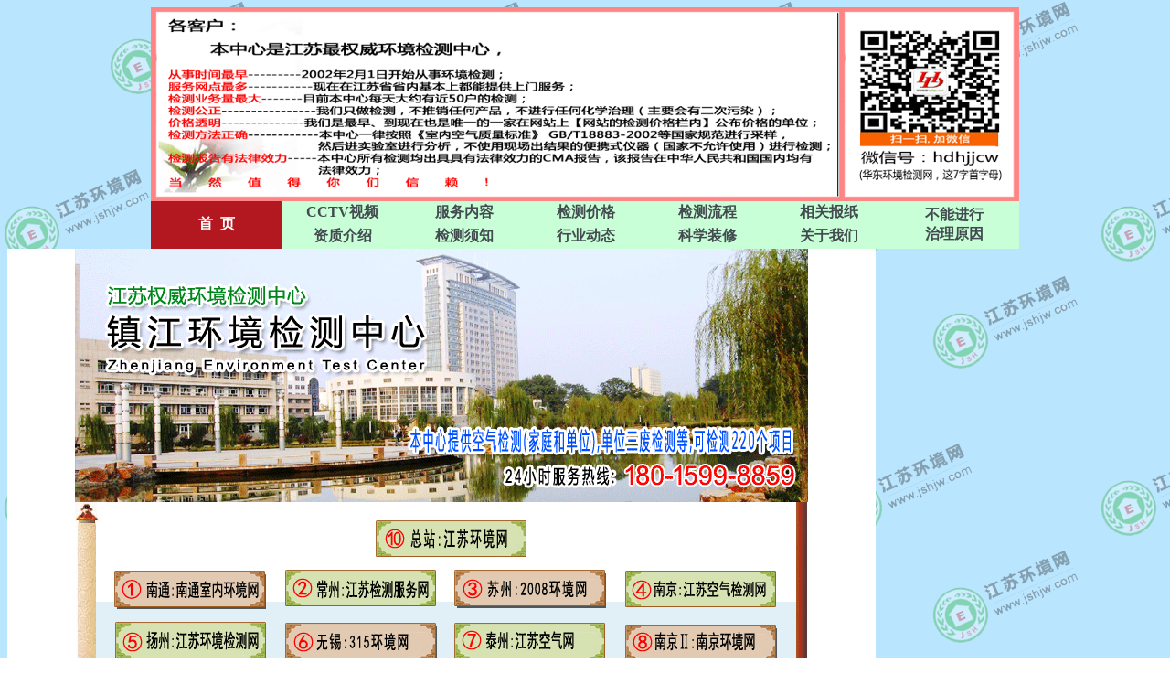

--- FILE ---
content_type: text/html
request_url: http://www.jshjw.cn/jszj.html
body_size: 26291
content:
<!--#Include File="inc/Check_Sql.asp"-->
<!--#include file="conn.asa"-->
<!--#include file="kill.asp"--><!DOCTYPE HTML PUBLIC "-//W3C//DTD HTML 4.01 Transitional//EN" "http://www.w3c.org/TR/1999/REC-html401-19991224/loose.dtd">
<HTML xmlns="http://www.w3.org/1999/xhtml"><HEAD><TITLE>◆镇江环境检测中心</TITLE>
<meta http-equiv="Content-Type" content="text/html; charset=gb2312">

<META NAME="Keywords" CONTENT="WWW.JSHJW.COM│江苏环境网│WWW.JSHJW.CN│江苏室内空气检测中心│江苏空气检测│江苏室内环境检测│江苏环境检测│江苏室内装修污染检测│江苏甲醛检测│江苏室内甲醛检测│江苏家具污染检测">

<META 
content="本站由江苏苏环工程质量检测有限公司设立，为江苏客户提供废气、废水、废渣及噪音检测，并提供室内空气中装修污染检测及相关咨询服务，服务内容有：江苏室内空气检测服务，江苏室内环境检测服务，江苏室内装修污染检测服务，江苏室内甲醛检测服务等。详情请关注本站‘服务内容’栏目" name=DESCRIPTION>
<meta name="author" content="江苏苏环工程质量检测有限公司 ">

<META content="本网站版权属于江苏苏环工程质量检测有限公司,拥有网站结构,页面设计,刊载内容,文字,图像及程序等之版权,保留所有法律权利 " name=copyright>

<LINK 
href="jshjw_files/188index090810.css" type=text/css rel=stylesheet>
<SCRIPT src="jshjw_files/flashobject.js" type=text/javascript></SCRIPT>

<META content="MSHTML 6.00.6001.18294" name=GENERATOR>
<style type="text/css">
<!--
.STYLE3 {font-size: 14px}
.STYLE8 {color: #FF0000; font-size: 16px; font-weight: bold; }
.STYLE10 {
	font-size: 16px;
	font-weight: bold;
	color: #000000;
}
body {
	background-image: url(images/jshjw_bg.gif);
}
.STYLE11 {color: #FF0000}
.style101 {color: #000000}
.style14 {color: #FF0000;
	font-weight: bold;
}
.style2 {color: #FF0000;
	font-weight: bold;
}
.style51 {color: #FF0000; font-weight: bold; }
.STYLE102 {color: #FFFFFF}
.STYLE103 {
	color: #FF0000;
	font-size: 14px;
	font-weight: bold;
}
.STYLE109 {font-size: 16px; font-weight: bold; color: #000000; font-family: "宋体"; }
.STYLE110 {font-size: 16px; font-weight: bold; color: #0000FF; }
.STYLE113 {
	color: #0000FF;
	font-weight: bold;
}
-->
</style>
</HEAD><script src="http://siteapp.baidu.com/static/webappservice/uaredirect.js" type="text/javascript"></script><script type="text/javascript">uaredirect("m/index.html");</script>
<BODY>
<table width="778" border="0" align="center" cellpadding="0" cellspacing="0">
  <tr>
    <td width="778"><div align="center"><img src="Images/toppic.gif" width="950" height="212"></div></td>
  </tr>
</table>
<TABLE width=950 border=0 align=center cellPadding=0 cellSpacing=0 bgcolor="#FFFFFF">
  <TBODY>
    <TR>
      <TD width="950"><TABLE cellSpacing=0 cellPadding=0 width=950 border=0>
        <TBODY>
          <TR></TR>
          <TR>
            <TD width="892" height=26 colSpan=2><TABLE width=950 height=26 border=0 align="center" cellPadding=0 cellSpacing=0 
            bgColor=#e5e9ec>
              <TBODY>
                <TR align=middle>
                  <TD width="15%" rowspan="2" bgColor=#b31820><div align="center"><STRONG><A 
                  href="index.asp"><FONT 
                  color=#ffffff>首&nbsp;&nbsp;页</FONT></A></STRONG></div></TD>
                  <TD width="14%" height="26" bgcolor="#C8FFD6"><div align="center"><STRONG><A 
                  href="jshjw_cctv.htm">CCTV视频</A><A 
                  href="315kqw_cctv.htm"></A></STRONG></div></TD>
                  <TD width="14%" bgcolor="#C8FFD6"><div align="center"><STRONG><A 
                  href="jshjw_service.htm">服务内容</A><A 
                  href="315kqw_service.htm"></A></STRONG></div></TD>
                  <TD width="14%" bgcolor="#C8FFD6"><div align="center"><STRONG><A 
                  href="jshjw_price.htm">检测价格</A><A 
                  href="315kqw_price.htm"></A></STRONG></div></TD>
                  <TD width="14%" bgcolor="#C8FFD6"><div align="center"><STRONG><A 
                  href="jshjw_process.htm">检测流程</A><A 
                  href="315kqw_process.htm"></A></STRONG></div></TD>
                  <TD width="14%" bgcolor="#C8FFD6"><div align="center"><STRONG><A 
                  href="jshjw_newspaper.htm">相关报纸</A><A 
                  href="315kqw_newspaper.htm"></A></STRONG></div></TD>
                  <TD width="15%" rowspan="2" bgcolor="#C8FFD6"><div align="center"><STRONG><A 
                  href="buzhili.htm">不能进行<br>
                    治理原因</A></STRONG></div></TD>
                </TR>
                <TR align=middle>
                  <TD height="26" bgcolor="#C8FFD6"><div align="center"><strong><a 
                  href="jshjw_honor.htm">资质介绍</a></strong></div></TD>
                  <TD height="26" bgcolor="#C8FFD6"><div align="center"><strong><a 
                  href="jshjw_notes.htm">检测须知</a></strong></div></TD>
                  <TD bgcolor="#C8FFD6"><div align="center"><STRONG><A 
                  href="news/more.asp?smnm=行业动态">行业动态</A></STRONG></div></TD>
                  <TD bgcolor="#C8FFD6"><div align="center"><STRONG><A 
                  href="news/more.asp?smnm=科学装修">科学装修</A></STRONG></div></TD>
                  <TD bgcolor="#C8FFD6"><div align="center"><STRONG><A 
                  href="jshjw_about.htm">关于我们</A><A 
                  href="315kqw_about.htm"></A></STRONG></div></TD>
                </TR>
              </TBODY>
            </TABLE></TD>
          </TR>
        </TBODY>
      </TABLE></TD>
    </TR>
  </TBODY>
</TABLE>
<map name="Map5Map">
  <area shape="rect" coords="44,11,210,52" href="http://www.wjdsfw.com" target="_blank">
  <area shape="rect" coords="230,9,395,50" href="http://www.ksdsfw.com" target="_blank">
  <area shape="rect" coords="415,10,580,51" href="http://www.tcdsfw.com" target="_blank">
  <area shape="rect" coords="603,12,769,51" href="http://www.zjgdsf.com" target="_blank">
  <area shape="rect" coords="44,64,210,104" href="http://www.yxdsfw.com" target="_blank">
  <area shape="rect" coords="231,61,397,100" href="http://www.jydsfw.com" target="_blank">
  <area shape="rect" coords="417,61,582,104" href="http://www.jjdsfw.com" target="_blank">
  <area shape="rect" coords="603,61,767,102" href="http://www.txdsfw.com" target="_blank">
</map>
<map name="Map7Map">
  <area shape="rect" coords="603,55,769,94" href="http://www.sydsfw.com/" target="_blank">
  <area shape="rect" coords="602,2,768,41" href="http://www.dydsfw.com/" target="_blank">
  <area shape="rect" coords="417,56,583,95" href="http://www.jhdsfw.com/" target="_blank">
  <area shape="rect" coords="417,1,583,40" href="http://www.0511dsf.com" target="_blank">
  <area shape="rect" coords="229,2,395,41" href="http://www.xhdsfw.com" target="_blank">
  <area shape="rect" coords="229,56,395,95" href="http://www.dfdsfw.com/" target="_blank">
  <area shape="rect" coords="45,57,211,96" href="http://www.dtdsfw.com" target="_blank">
  <area shape="rect" coords="44,1,210,40" href="http://www.0523dsf.com" target="_blank">
</map>
<table width="950" border="0" cellpadding="0" cellspacing="0" bgcolor="#FFFFFF">
  <tr>
    <td><table width="600" border="0" align="center" cellpadding="0" cellspacing="0">
      <tr>
        <td height="277" valign="bottom"><img src="images/jszj.gif" width="802" height="277"></td>
      </tr>
      <tr>
        <td><img src="IMAGES/jsnt.gif" width="802" height="340" border="0" usemap="#MapMap">
            <map name="MapMap">
              <area shape="rect" coords="414,133,579,173" href="http://www.jskqw.com" target="_blank">
              <area shape="rect" coords="601,296,766,336" href="http://www.csdsfw.com" target="_blank">
              <area shape="rect" coords="603,242,768,282" href="http://www.lydsfw.com" target="_blank">
              <area shape="rect" coords="414,186,579,226" href="http://www.05110511.com" target="_blank">
              <area shape="rect" coords="417,75,582,115" href="http://www.2008hjw.com" target="_blank">
              <area shape="rect" coords="232,242,396,282" href="http://www.gcdsfw.com" target="_blank">
              <area shape="rect" coords="45,242,209,281" href="http://www.lsdsfw.com" target="_blank">
              <area shape="rect" coords="229,186,394,226" href="http://www.315kqw.com" target="_blank">
              <area shape="rect" coords="44,188,209,228" href="http://www.05170517.com" target="_blank">
              <area shape="rect" coords="601,186,766,226" href="http://www.masdsf.com" target="_blank">
              <area shape="rect" coords="415,296,580,336" href="http://www.bydsfw.com/" target="_blank">
              <area shape="rect" coords="45,131,210,171" href="http://www.jshjjc.com" target="_blank">
              <area shape="rect" coords="229,132,394,172" href="http://www.315hjw.com" target="_blank">
              <area shape="rect" coords="329,20,494,60" href="http://www.jshjw.com" target="_blank">
              <area shape="rect" coords="43,75,208,115" href="http://www.nthjw.com" target="_blank">
              <area shape="rect" coords="601,136,766,176" href="http://www.025hjw.com" target="_blank">
              <area shape="rect" coords="415,246,580,286" href="http://www.jrdsfw.com" target="_blank">
              <area shape="rect" coords="230,76,395,116" href="http://www.jsjcfw.com" target="_blank">
              <area shape="rect" coords="602,76,767,116" href="http://www.jskqjc.com" target="_blank">
              <area shape="rect" coords="44,295,208,334" href="http://www.jtdsfw.com" target="_blank">
              <area shape="rect" coords="230,295,394,335" href="http://www.gydsfw.com" target="_blank">
          </map></td>
      </tr>
      <tr>
        <td><img src="images/main_3.gif" width="802" height="118" border=0 usemap="#Map5MapMap"></td>
      </tr>
      <tr>
        <td><img src="images/main_4.gif" width="802" height="122" border="0" usemap="#Map6">
            <map name="Map6">
              <area shape="rect" coords="417,62,582,100" href="http://www.rgdsfw.com/" target="_blank">
              <area shape="rect" coords="602,62,767,100" href="http://www.hadsfw.com/" target="_blank">
              <area shape="rect" coords="603,4,768,42" href="http://www.qddsfw.com/" target="_blank">
              <area shape="rect" coords="417,3,582,41" href="http://www.hmdsfw.com/" target="_blank">
              <area shape="rect" coords="232,4,397,42" href="http://www.jddsfw.com/" target="_blank">
              <area shape="rect" coords="230,63,395,101" href="http://www.rddsfw.com/" target="_blank">
              <area shape="rect" coords="44,63,209,101" href="http://www.tzdsfw.com/" target="_blank">
              <area shape="rect" coords="44,2,209,40" href="http://www.yzdsfw.com/" target="_blank">
          </map></td>
      </tr>
      <tr>
        <td><img src="images/main_5.gif" width="802" height="115" border="0" usemap="#Map7MapMap"></td>
      </tr>
    </table>
      <map name="Map5MapMap">
        <area shape="rect" coords="44,11,210,52" href="http://www.wjdsfw.com" target="_blank">
        <area shape="rect" coords="230,9,395,50" href="http://www.ksdsfw.com" target="_blank">
        <area shape="rect" coords="415,10,580,51" href="http://www.tcdsfw.com" target="_blank">
        <area shape="rect" coords="603,12,769,51" href="http://www.zjgdsf.com" target="_blank">
        <area shape="rect" coords="44,64,210,104" href="http://www.yxdsfw.com" target="_blank">
        <area shape="rect" coords="231,61,397,100" href="http://www.jydsfw.com" target="_blank">
        <area shape="rect" coords="417,61,582,104" href="http://www.jjdsfw.com" target="_blank">
        <area shape="rect" coords="603,61,767,102" href="http://www.txdsfw.com" target="_blank">
      </map>
      <map name="Map7MapMap">
        <area shape="rect" coords="603,55,769,94" href="http://www.sydsfw.com/" target="_blank">
        <area shape="rect" coords="602,2,768,41" href="http://www.dydsfw.com/" target="_blank">
        <area shape="rect" coords="417,56,583,95" href="http://www.jhdsfw.com/" target="_blank">
        <area shape="rect" coords="417,1,583,40" href="http://www.0511dsf.com" target="_blank">
        <area shape="rect" coords="229,2,395,41" href="http://www.xhdsfw.com" target="_blank">
        <area shape="rect" coords="229,56,395,95" href="http://www.dfdsfw.com/" target="_blank">
        <area shape="rect" coords="45,57,211,96" href="http://www.dtdsfw.com" target="_blank">
        <area shape="rect" coords="44,1,210,40" href="http://www.0523dsf.com" target="_blank">
      </map></td>
  </tr>
</table>
<table width="778" border="0" align="center" cellpadding="0" cellspacing="0" bgcolor="#FFFFFF">
  
  <tr>
    <td width="802">&nbsp;</td>
  </tr>
  <tr>
    <td><table width="900" border="0" align="center" cellpadding="0" cellspacing="0" bgcolor="#FFFFFF">
      
      <tr>
        <td height="109"><table width="950" border="0" align="center" cellpadding="0" cellspacing="0">
          <tr>
            <td height="34" background="images/form_title_bk_left.gif" class="p12 STYLE102"><div align="left">　　　●▽●　检　　　测　　　须　　　知
              </div>
              <div align="left"></div></td>
          </tr>
          <tr>
            <td width="950"><table width="905" height="29" border="0" align="center" cellpadding="0" cellspacing="0">
              <tr>
                <td><p align="left" class="p12"><strong>■室内空气检测之前客户须知！ <br>
                  </strong>■ 1.<strong> 环保标准的选择：</strong> <br>
                  <strong>　　   </strong>①《民用建筑工程室内环境污染控制规范》 GB50325-2001（ 2006版）是国家建设部发布，是国家的强制性标准，必须强制执行； 《室内空气质量标准》 GB/T18883-2002是国家卫生部和国家环境保护总局联合发布，是国家的推荐性标准，是非强制的法律法规，只有合同双方当事人在协议中约定要求达到标准时才具有强制性作用。 <br>
                  <strong>　　</strong>②一般对装修前的毛胚房完工验收，应该按 《民用建筑工程室内环境污染控制规范》 GB50325-2001（ 2006版）进行检测；一般家具到位后或入住一段时间后（即装修后的所有建筑），应该以 《室内空气质量标准》 GB/T18883-2002进行室内空气质量检测。<br>
  <br>
                  ■ 2. <strong>检测最宜时间：</strong> <br>
                  <strong>　　</strong>①《民用建筑工程室内环境污染控制规范》 GB50325-2001（ 2006版）规定：民用建筑工程应在装修工程完工至少七天以后、工程使用前进行。 <br>
                  <strong>　　</strong>②对个人装修家庭建议最好装修工程完工后一个月以后、全部家具完全到位一星期以后进行检测，这期间应保证充足的通风，以利于有害物质的散发，使检测结果更接近于实际使用时的状况。<br>
  <br>
                  ■ 3.<strong> 封闭最宜时间：</strong> <br>
                  <strong>　　</strong>①《民用建筑工程室内环境污染控制规范》 GB50325-2001（ 2006版）规定：对采用自然通风的民用建筑工程，检测采样应在对外门窗关闭 1小时后进行；▲当发生争议时，对外门窗关闭时间以 1h(小时 )为准。 <br>
                  <strong>　　</strong>②对准备入住或已经入住的装修家庭，按《室内空气质量标准》GB/T18883-2002，规定的检测采样时门窗关闭时间：12小时（即：人们正常晚上睡觉时的关窗时间接近12小时），故门窗关闭12小时后的采样检测结果会更接近真实。<br>
                  <br>
                  ■ 4.<strong>采样检测点数的确定：</strong> <br>
                    <strong>　　</strong>①《民用建筑工程室内环境污染控制规范》 GB50325-2001（ 2006版）规定：房间使用面积＜ 50平方时，检测点数： 1个；房间使用面积≥ 50平方且＜ 100平方时，检测点数： 2个；房间使用面积≥ 100平方且＜ 500平方时，检测点数：不少于 3个。<br>
                    <strong>　　</strong>②根据南通的实际情况，一般个人住宅的房间面积＜ 50平方，故 1个房间仅需设 1个检测点； 客厅面积＜ 50平方时，亦仅需设 1个检测点； 如客厅面积＞ 50平方时，应视实际情况而定。<br>
                    <strong>　　</strong>③●具体到 1套住房，一般厨房、卫生间不设检测点，仅建议检测时将厨房门和卫生间门打开，将它们的面积计入与之相连的房间或客厅面积； ●一般两室一厅的住房设 3个检测点，即两个房间和客厅各设 1个检测点； ●三室一厅的住房设 4个检测点，即三个房间和客厅各设 1个检测点； 三室两厅、楼中楼等其他套型的住房应视实际情况而定。<br>
                    <br>
                    <span class="p12"><strong>■ 5. 检测项目：</strong> <br>
                      <strong>　　</strong>①根据《民用建筑工程室内环境污染控制规范》 GB50325-2001（ 2006版），对毛胚房完工验收，应检验五项：甲醛、苯、总挥发性有机物 TVOC、氨、氡。 <br>
                      <strong>　　</strong>②根据 《室内空气质量标准》 GB/T18883-2002标准， 结合江苏地区实际情况，建议装修后的个人住宅仅需检验六项：甲醛、苯、总挥发性有机物 TVOC、甲苯、二甲苯、氨为妥，如这六项指标检测均合格，包括小孩、孕妇、和老人等在内的弱势群体均可以放心居住；价格表中有少于六项（如三项）的价格，仅仅是为了降低检测总价。<br>
                      <br>
                    </span><strong>■ 6.</strong> 总挥发性有机物 TVOC包括：苯、甲苯、对二甲苯、间二甲苯、邻二甲苯、苯乙烯、乙苯、乙酸丁酯、十一烷，共计九种物质； CMA检测报告中总挥发性有机物 TVOC的浓度为以上九种物质浓度之和。<br>
                    <br>
                    <strong>■</strong> 7. 室内空气检测价格优惠如下 : <br>
                    <strong>　　7.</strong>㈠、本公司所有室内空气检测业务均向客户出具具有法律效力的 CMA检测报告。 <br>
                    <strong>　　</strong>7.㈡、</p>
                  <div align="left">
                    <table width="625" border="0" align="center" cellpadding="0" cellspacing="0">
                      <tr>
                        <td><div align="center" class="p12"><strong><img src="images/price-3.gif" width="607" height="734"></strong></div></td>
                        </tr>
                    </table>
                  </div>
                  <p align="left" class="p12"><strong>　　</strong>另：地板检测（包括各种复合地板检测）：<br>
                      <strong>　　</strong>①.检测项目：甲醛；<br>
                      <strong>　　</strong>②.检测价格：<strong>1次800-1000元；</strong><br>
                      <strong>　　</strong>③.检测标准：按照《人造板及饰面人造板理化性能试验方法》GB/T17657-1999标准检测；<br>
                      <strong>　　</strong>④.需要提供地板面积大小：一整块地板或有1整块地板大小的零板；<br>
                      <strong>　　</strong>⑤.出结果时间：拿到地板样后6天左右可以先告诉结果，8-9天能拿到报告；<br>
                      <strong>　　</strong>⑥.付款时间：我们工作人员上门拿到地板样、或你送样到我中心，签好委托检测合同后收取全部检测费用。<br>
                      <br>
                      <strong>　　</strong>7.㈢、<span class="p12 STYLE3"><strong>以上价格仅限个人家庭住宅内的空气检测;对无分公司的县市上门检测一律另加收 50～150 元交通费，具体费用视情形而定。　</strong></span><strong>　7.</strong>㈣、办公室、商店、工厂、学校、文化娱乐场所等的检测价格视检测点数、检测项目等的不同而不同，具体价格需视现场实际情形而定。<br>
                       　　<strong>7.</strong>㈤、我中心人员上门采完样，签好合同后，我们收取全部检测费用，以利我们第3天告知检测结果。<br>
                       <strong>　　7.</strong>㈥、特别提醒：由于进行空气检测采样用的吸收液均要求当天在实验室现配，该吸收液隔夜即失效（不允许再使用），为加强成本控制，本实验室每天一律不多配该吸收液，故当我们采样人员上门后您不能再要求增加采样点数，对要求减少采样点数的客户，一律加收样品损失费，1个采样点的吸收液加收50元整损失费；<span class="STYLE8">例如：你和我中心确定好做4个点（6项指标，共900元），现场你改做3个点（6项指标），你应付750+50=800元。<br>
                       </span><strong>　　7.</strong>㈦<span class="STYLE3">、<strong class="p12">对单位三废、单位废水、单位废气、单位噪声、单位环境检测等，麻烦你把贵单位的①单位名称、②单位地址（如果检测地址和单位地址不同，麻烦也写上检测地址）、③联系人及联系人的联系电话，最好写上联系人的手机号码、④要检测的项目（尽量详细）等发到我中心检测业务邮箱:<span class="STYLE11">jshjjc@163.com</span>，我们收到邮件后会给你报价；当然你发完邮件后最好再打给电话告诉我一下，谢谢理解！<br>
                       <br>
                       </strong></span><strong>■ 8.</strong> 封闭过程及检测过程中不准开空调和换气扇（中央空调和客户特别要求除外，但必须记录在案）。<br>
                       <br>
                       <strong>■ 9.</strong> 封闭过程和检测过程中不要进行影响测试结果的活动，如吸烟和用燃气灶等。<br>
                       <br>
                       <strong>■ 10.</strong> 检测现场需清理干净，不能堆放残余的涂料、油漆、板材等。<br>
                       <br>
                       <strong>■ 11.</strong> 封闭过程和检测过程中不要使用化工产品，如空气清新剂，香水等等。<br>
                       <br>
                       <strong>■ 12.</strong> 检测过程中每个房间的门尽量相互关闭，不要保持通风。<br>
                       <br>
                       <strong>■ 13.</strong> 人员进行室内环境检测前，您应要求检测人员:出示相应的《职业资格证书》，并核实该证书上的照片是否为其本人。<br>
                       <br>
                       <strong>■ 14.</strong> 检测过程中检测人员和其他人员共计人数最好不得超过 3人，尽量减少人员活动对检测的影响。<br>
                       <br>
                       <strong>■ 15.</strong> 上门进行空气采样耗时：每个检测点采样耗时约 25分钟， 3个检测点采样耗时约 75分钟， 4个检测点耗时约 100分钟。<br>
                       <br>
                       ■<strong> 16.</strong> 出具报告时间：上门采样后的第3天下午5:00～5:30可以先电话告知检测的各项数据结果(特殊情况除外)；第5个工作日左右提供CMA报告。<br>
                       <br>
                       <strong>■ 17.</strong> <span class="STYLE3">根据检验报告结果，本公司针对每户的实际情况有针对性的出具一份室内环境污染评价建议，我们会根据经验，告诉客户大约再开窗通风多久</span><span class="p12">可以入住。<br>
                       <br>
                       </span><strong><span class="STYLE3">■18.由于现在市场上喷洒化学药剂的治理办法没有任何国际标准或行业标准，对治理用的药剂是什么成分无法知道，对药剂本身是否有污染无法确定，对治理后是否产生新的污染物（该新的污染物可能现在我们还没有发现，或该污染物现人们知道但不知道是哪种）也无法知晓，故现在我们不推荐进行使用化学药剂的任何治理方法。 不能进行化学治理的原因，详：<a href="buzhili.htm" target="_blank">点击进入 ＞＞</a></span></strong></p>                  </td>
              </tr>
            </table>              </td>
          </tr>
          <tr>
            <td>&nbsp;</td>
          </tr>
          <tr>
            <td height="34" background="images/form_title_bk_left.gif" class="p12 STYLE102"><div align="left">　　　●▽●　电　话　中　常　见　问　题　解　答</div></td>
          </tr>
          <tr>
            <td><TABLE border="0" cellSpacing="0" cellPadding="0" width="893" align="center">
              <TBODY>
                <TR>
                  <TD width="893"><p align="left" class="p12">1.问：你们的检测价格好像比其他一些公司价格贵？<BR>
                        <STRONG>　</STRONG>答：我们的价格合理，价格透明，我们公布的价格是本中心实验室对成本认真核定后制定，<span class="STYLE103">该价格是保证能提供准确数据的确实需要的最<br>
                        　　　低价格，公布的检测价格应绝对合理</span>，原因如下：<BR>
                    <STRONG>　　</STRONG> ①<STRONG>我们的检测规范：</STRONG>我们的检测是按照国家相关规范进行检测的，采样后要拿到实验室进行分析才能出结果的；不是使用从网上购买的便<br>
                    　　　携式仪器直接出结果的，如果这种便携式检测仪器检测准确，那国家哪里还有必要设立实验室？<BR>
                    <STRONG>　　</STRONG>②<STRONG>我们的检测人员有上岗证</STRONG>：我中心检测人员都有中国就业培训技术指导中心发的《职业培训证书》，如果样品采样不规范，那后面的分<br>
                    　　　析再准确得出的结果也不可能准确；而不是无证上岗。<BR>
                    <STRONG>　<STRONG>　</STRONG></STRONG>③<STRONG>我们的检测报告具有法律效力</STRONG>：本中心所有检测均出具具有法律效力的CMA报告，该报告在中华人民共和国国内均有法律效力；不是用<br>
                    　　　张纸写个结果给你，没有任何法律效力。<BR>
                    <STRONG>　<STRONG>　</STRONG></STRONG>④<STRONG>我们检测项目全：</STRONG>为个人家庭我们可以检测七项（甲醛、苯、TVOC、甲苯、二甲苯、氨、氡）服务；而不是只检测1项甲醛。<BR>
                    <STRONG>　<STRONG>　</STRONG></STRONG>⑤<STRONG>我们不推销任何产品：</STRONG>我们是专业检测，不提供任何除检测外的其他有偿服务，我们不推销任何没有用的治理产品，也不给客户提供任<br>
                    　　　何化学治理（因为这种化学治理会产生二次污染）；而不是那种既检测又提供化学治理的服务的。<BR>
                    <STRONG>　<STRONG>　</STRONG></STRONG>⑥<STRONG>我们的检测价格透明</STRONG>：我们是最早、到现在也是唯一的一家在网站上【网站的检测价格栏内】公布价格的单位，我中心不会多收检测<br>
                    　　　费，当然也不同意少收，因此不会宰客<span class="bott_di2">。<br>
                    <strong>　<strong>　</strong></strong>⑦<strong>唯一省钱方法</strong>：<span class="style2">2户（含）以上住户同一天检测，每户检测3个（含）以上采样点，在同意出1份报告时，可以按1户方式收费；比如：3户住户每户都采3个点（每点分析6项指标），分开检测应每户750元（<span class="style101">共2250元</span>）；如3户同一天检测每户只收550元，<span class="style101">共收1650元</span>（即：共采9个检测点，每户采3个采样点）。</span></span><BR>
                  </p></TD>
                </TR>
              </TBODY>
            </TABLE></td>
          </tr>
          <tr>
            <td height="33" background="images/form_title_bk_left.gif"><div align="left"><span class="p12 STYLE102">　　　●▽●　[焦点访谈]室内空气治理亲历记（20120324）</span></div></td>
          </tr>
          
          <tr>
            <td align="center"><br>
              <table width="150" border="0" align="center" cellpadding="0" cellspacing="0">
              <tr>
                <td><embed src="vcastr2.swf?vcastr_file=http://video.ntztxsl.com/kqjcvideo/2-CCTV1%E3%80%8A%E7%84%A6%E7%82%B9%E8%AE%BF%E8%B0%88%E3%80%8B20120324%E5%AE%A4%E5%86%85%E7%A9%BA%E6%B0%94%E6%B2%BB%E7%90%86%E4%BA%B2%E5%8E%86%E8%AE%B0.flv" quality="high" 
pluginspage="http://www.macromedia.com/go/getflashplayer" 
type="application/x-shockwave-flash" width="566" height="418"> </embed></td>
              </tr>
            </table></td>
          </tr>
          <tr>
            <td height="27"><div align="right">　　<strong>观看上面视频，请点击播放，并稍等</strong>　　　　　　　　　　　　　　　　　　　　　　　　　　　　　　　　　　　　　　　　　　　　　<a href="buzhili.htm" target="_blank">＜＜点击更多</a></div></td>
          </tr>
          <tr>
            <td height="27"><table width="100%" border="0" cellspacing="0" cellpadding="0">
              <tr>
                <td height="30" background="Images/form_title_bk_left.gif"><div align="left"><span class="p12 STYLE102">　　　●▽●　室内六种污染物的各种危害分析</span></div></td>
              </tr>
              <tr>
                <td><table width="95%" border="0" align="center" cellpadding="0" cellspacing="0">
                    <tr>
                      <td><p align="left" class="p12"><strong>一、甲醛：<br>
                        </strong><span class="menu">　　 </span>甲醛是一种无色，有强烈刺激型气味的气体。易溶于水、醇和。甲醛在常温下是气态，通常以水溶液形式出现。易溶于水和乙醇，35～40%的甲醛水溶液叫做福尔马林。甲醛分子中有醛基生缩聚反应，得到酚醛树脂（电木）。<br>
                        <span class="menu">　　 </span>世界卫生组织(WHO)2004年6月15日发布的第153号“甲醛致癌”公报，从我国目前室内甲醛的污染来源、污染危害,甲醛致癌的机理，及我国目前掌握到的室内甲醛污染控制技术等方面进行了深入的研究和探讨。<br>
                        <span class="menu">　　 </span>153号“甲醛致癌”公报是世界卫生组织(WHO)的国际癌症研究机构(IARC)汇集了10个国家的26位科学家针对甲醛致癌评议的结果。而此前甲醛一直是可疑致癌症物质。IARC组织专家小组指出，甲醛不但能导致鼻腔癌和鼻窦癌，并有强烈但尚不充分的证据显示可以引起白血病。因为，目前白血病方面的证据还仅限于流行病学方面的发现，尚未能分析白血病的癌变机理。<br>
                        <span class="menu">　　 </span>甲醛是原浆毒物，能与蛋白质结合，吸入高浓度甲醛后，会出现呼吸道的严重刺激和水肿、眼刺痛、头痛，也可发生支气管哮喘。皮肤直接接触甲醛，可引起皮炎、色斑、坏死。经常吸入少量甲醛，能引起慢性中毒，出现黏膜充血、皮肤刺激症、过敏性皮炎角化和脆弱、甲床指端疼痛，孕妇长期吸入可能导致新生婴儿畸形，甚至死亡，男子长期吸入可导致男子精子畸形、死亡，性功能下降，严重的可导致白血病，气胸，生殖能力缺失，全身症状有头痛、乏力、胃纳差、心悸、失眠、体重减轻以及植物神经紊乱等。<br>
                        <span class="menu">　　 </span>动物实验证明甲醛既是致癌剂又是促癌剂，有可能导致鼻咽癌、肺癌、皮肤癌、白血病、结肠癌等。<br>
                        <span class="menu">　　 </span>各种人造板材（刨花板、密度板、纤维板、胶合板等）中由于使用了脲醛树脂粘合剂，因而可含有甲醛。新式家具的制作，墙面、地面的装饰铺设，都要使用粘合剂。凡是大量使用粘合剂的地方，总会有甲醛释放。此外，某些化纤地毯、油漆涂料也含有一定量的甲醛。甲醛还可来自化妆品。化妆品、清洁剂、杀虫剂、消毒剂、防腐剂、印刷油墨、纸张、纺织纤维等多种化工轻工产品。 <br>
                        <span class="menu">　　 </span>来源：1、木装修所用的饰面板及基层板；2、涂料类；3、胶水类；4、壁纸、地毯、地毯胶垫及粘结剂。<br>
                        <br>
                        <strong> 二、苯：<br>
                          </strong><span class="menu">　　 </span>苯是一种气味芳香的无色液体混合物，易燃，在常温下极易挥发，是煤焦油蒸馏或石油裂化的产物，常温下即可挥发、形成苯蒸气，温度愈高，挥发量愈大。<br>
                        <span class="menu">　　 </span>苯于1993年被世界卫生组织（WHO）确定为致癌物。苯是一种易燃而且毒性很高的物质。由于苯的挥发性很强，因此使用苯或含苯材料或家具，可以使大量苯蒸气散入环境中，通过呼吸被吸入体内。<br>
                        <span class="menu">　　 </span>一般认为苯毒性的产生是通过代谢产物所致 也就是说苯必须先通过代谢才能对生命体产生危害。  职业活动中，苯主要以蒸气形态经呼吸道进入人体，短时间吸入高浓度苯蒸气和长期吸入低浓度苯蒸气均可引起作业工人身体损害。其液体可以皮肤吸收和摄入。<br>
                        <span class="menu">　　 </span>由于苯的溶剂具有脂溶性的特点，可以通过完好无损的皮肤进入人体。浓度很高的苯蒸气具有麻醉作用，短时间内可使人昏迷、发生急性苯中毒，甚至可导致生命危险。<br>
                        <span class="menu">　　 </span>长期吸入一定高浓度的苯蒸气，可损害造血系统和神经系统而发生慢性苯中毒。由于初期症状不明显，往往容易被忽视，继而症状逐渐加重，以产生严重后果。慢性苯中毒患者主要表现为头痛、头晕、疲倦、睡眠不好、食欲不振，白血球（白细胞）减少，若病情进一步加重皮肤可有出血现象，严重者可发生再生障碍性贫血或白血病。<br>
                        <span class="menu">　　 </span>长期反复接触低浓度的苯可引起慢性中毒，主要是对神经系统，造血系统的损害，长期吸入苯能导致再生障碍性贫血。苯甚至可引起各种类型白血病。<br>
                        <span class="menu">　　 </span>来源：1、油漆类：清水、浑水；2、胶水类。<br>
                          <br>
                          <strong> 三、TVOC（总挥发性有机物）：<br>
                            </strong><span class="menu">　　 </span>挥发性有机物，常用VOC表示，它是Volatile OrganicCompound三个词第一个字母的缩写，总挥发性有机物用TVOC来表示。<br>
                        <span class="menu">　　 </span>按照世界卫生组织的定义沸点在50℃-250℃的化合物，室温下饱和蒸汽压超过133.32Pa，在常温下以蒸汽形式存在于空气中的一类有机物。按其化学结构的不同，可以进一步分为八类：烷类、芳烃类、烯类、卤烃类、酯类、醛类、酮类和其他。 VOC的主要成分有：烃类、卤代烃、氧烃和氮烃，它包括：苯系物、有机氯化物、氟里昂系列、有机酮、胺、醇、、酯、酸和石油烃化合物等。<br>
                        <span class="menu">　　 </span>挥发VOC的危害很明显，当居室中VOC浓度超过一定浓度时，在短时间内人们感到头痛、恶心、呕吐、四肢乏力；严重时会抽搐、昏迷、记忆力减退。VOC伤害人的肝脏、肾脏、大脑和神经系统。居室内VOC污染近年来已引起各国重视。挥发TVOC对人体健康的影响主要是刺激眼睛和呼吸道，使皮肤过敏，使人产生头痛、咽痛与乏力，其中还包含了很多致癌物质。<br>
                        <span class="menu">　　 </span>影响中枢神经系统功能，还可能影响消化系统和造血系统等。<br>
                        <span class="menu">　　 </span>来源：1、油漆类：清水、浑水；2、胶水类；3、涂料类；4、人造板、泡沫隔热材料。<br>
                          <br>
                          <strong> 四、甲苯：<br>
                            </strong><span class="menu">　　 </span>外观与性状无色透明液体，有类似苯的芳香气味。可混溶于苯、醇、等多数有机溶剂。密度相对密度(水=1)0.87；相对密度(空气=1)3.14稳定性稳。<br>
                        <span class="menu">　　 </span>甲苯主要来源于一些溶剂、香水、洗涤剂、墙纸、粘合剂、油漆等，在室内环境中吸烟产生的甲苯量也是十分可观的。据美国 EPA统计数据显示，无过滤嘴香烟，主流烟中甲苯含量大约是100~200ug，侧/主流烟甲苯浓度比值为1.3。<br>
                        <span class="menu">　　 </span>侵入途径：吸入、食入、经皮吸收。健康危害：对皮肤、粘膜有刺激性，对中枢神经系统有麻醉作用。         急性中毒：短时间内吸入较高浓度本品可出现眼及上呼吸道明显的刺激症状、眼结膜及咽部充血、头晕、头痛、恶心、呕吐、胸闷、四肢无力、步态蹒跚、意识模糊。重症者可有躁动、抽搐、昏迷。 <br>
                        <span class="menu">　　 </span>慢性中毒：长期接触可发生神经衰弱综合征，肝肿大，女工月经异常等。皮肤干燥、皲裂、皮炎。<br>
                        <span class="menu">　　 </span>甲苯进入体内以后约有48%在体内被代谢，经肝脏、脑、肺和肾最后排出体外，在这个过程中会对神经系统产生危害，自愿者实验证明当血液中甲苯浓度达到1250mg/m3时，接触者的短期记忆能力、注意力持久性以及感觉运动速度均显著降低。<br>
                          <br>
                          <strong> 五、二甲苯：<br>
                            </strong><span class="menu">　　 </span>外观：二甲苯是一种无色透明液体。<br>
                        <span class="menu">　　 </span>溶解性：不溶于水，溶于乙醇和乙。有毒性。<br>
                        <span class="menu">　　 </span>二甲苯(PX)属于芳香烃类，人在短时间内吸入高浓度的甲苯或二甲苯，会出现中枢神经麻醉的症状，轻者头晕、恶心、胸闷、乏力，严重的会出现昏迷甚至因呼吸循环衰竭而死亡，主要来自于合成纤维、塑料、燃料、橡胶等，隐藏在油漆、各种涂料的添加剂以及各种胶粘剂、防水材料中，还可来自燃料和烟叶的燃烧。<br>
                        <span class="menu">　　 </span>二甲苯根据两个甲基在六碳环上的不同位置,可分为对二甲苯、邻二甲苯和间二甲苯三种,是一中不饱和烃类有机化合物. <br>
                        侵入途径：吸入、食入、经皮吸收。 <br>
                        <span class="menu">　　 </span>健康危害：二甲苯对眼及上呼吸道有刺激作用，高浓度时对中枢神经系统有麻醉作用。 <br>
                        <span class="menu">　　 </span>急性中毒：短期内吸入较高浓度核武器中可出现眼及上呼吸道明显的刺激症状、眼结膜及咽充血、头晕、恶心、呕吐、胸闷、四肢无力、意识模糊、步态蹒跚。重者可有躁动、抽搐或昏迷，有的有癔病样发作。 <br>
                        <span class="menu">　　 </span>慢性影响：长期接触有神经衰弱综合征，女工有月经异常，工人常发生皮肤干燥、皲裂、皮炎。 <br>
                        <span class="menu">　　 </span>二甲苯包括邻位、间位和对位三种异构体，以间位比例最大，可达60%~70%，对位含量最低。二甲苯可经呼吸道、皮肤及消化道吸收，其蒸气经呼吸道进入人体，有部分经呼吸道排出，吸收的二甲苯在体内分布以脂肪组织和肾上腺中最多，后依次为骨髓、脑、血液、肾和肝。工业用二甲苯三种异构体的毒性略有差异，均属低毒类。<br>
                        <span class="menu">　　 </span>二甲苯来源于溶剂、杀虫剂、聚酯纤维、胶带、粘合剂、墙纸、油漆、湿处理影印机、压板制成品和地毯等。<br>
                        <br>
                        <strong> 六、氨：</strong><br>
                        <span class="menu">　　 </span>氨（Ammonia，即阿摩尼亚），或称“氨气”，分子式为NH3，是一种无色气体，有强烈的刺激气味。极易溶于水，常温常压下1体积水可溶解700倍体积氨。氨对地球上的生物相当重要，它是所有食物和肥料的重要成分。氨也是所有药物直接或间接的组成。氨有很广泛的用途，同时它还具有腐蚀性等危险性质。<br>
                        氨中毒机理<br>
                        <span class="menu">　　 </span>⒈氨能够干扰脑细胞的能量代谢 氨抑制丙酮酸脱羧酶的活性，使乙酰CoA生成减少，影响三羧酸循环的正常进行；消耗大量 　　α－酮戊二酸和还原型辅酶 ，造成ATP生成不足；氨与谷氨酸结合生成谷氨酰胺的过程中大量消耗ATP。总之，氨耗大是ATP，又使得脑细胞ATP生成减少以抑制脑细胞。 　　<br>
                        <span class="menu">　　 </span>⒉脑内神经递质的改变，氨引起脑内谷氨酸、Ach等兴奋神经递质的减少，又使谷氨酰胺、γ—氨基丁酸等抑制性神经递质增多，从而造成对中枢神经系统的抑制。 　　<br>
                        <span class="menu">　　 </span>⒊对神经细胞的抑制作用 NH3干扰神经细胞膜上的Na- K-ATP酶，使复极后膜离子转动障碍，导致膜电位改变和兴奋性异常；NH3与K+有竞争作用，影响Na K 在神经的细胞膜上的正常分布，从而干扰神经传导活动。 　　<br>
                        <span class="menu">　　 </span>综上，氨中毒主要抑制中枢神经系统，正常情况下，中枢神经系统能够抑制外周的低级中枢，当中枢神经系统受抑制，使得其对外周低级中枢的抑制作用减弱甚至消失，从而外周低级中枢兴奋，出现一系列如肌随意性兴奋、角弓反射及抽搐等本能反应。<br>
                        氨气危害表现<br>
                        <span class="menu">　　 </span>⑴吸入的危害表现。 　　<br>
                        <span class="menu">　　 </span>氨的刺激性是可靠的有害浓度报警信号。但由于嗅觉疲劳，长期接触后对低浓度的氨会难以察觉。吸入是接触的主要途径，吸入氨气后的中毒表现主要有以下几个方面。 　　<br>
                        <span class="menu">　　 </span>轻度吸入氨中毒表现有鼻炎、咽炎、喉痛、发音嘶哑。氨进入气管、支气管会引起咳嗽、咯痰、痰内有血。严重时可咯血及肺水肿，呼吸困难、咯白色或血性泡沫痰，双肺布满大、中水泡音。患者有咽灼痛、咳嗽、咳痰或咯血、胸闷和胸骨后疼痛等。 　　<br>
                        <span class="menu">　　 </span>急性吸入氨中毒的发生多由意外事故如管道破裂、阀门爆裂等造成。急性氨中毒主要表现为呼吸道粘膜刺激和灼伤。其症状根据氨的浓度、吸入时间以及个人感受性等而轻重不同。 　　<br>
                        <span class="menu">　　 </span>急性轻度中毒：咽干、咽痛、声音嘶哑、咳嗽、咳痰，胸闷及轻度头痛，头晕、乏力，支气管炎和支气管周围炎。 　　<br>
                        <span class="menu">　　 </span>急性中度中毒上述症状加重，呼吸困难，有时痰中带血丝，轻度发绀，眼结膜充血明显，喉水肿，肺部有干湿性哕音。 　　<br>
                        <span class="menu">　　 </span>急性重度中毒：剧咳，咯大量粉红色泡沫样痰，气急、心悸、呼吸困难，喉水肿进一步加重，明显发绀，或出现急性呼吸窘迫综合症、较重的气胸和纵隔气肿等。 　　<br>
                        <span class="menu">　　 </span>严重吸入中毒可出现喉头水肿、声门狭窄以及呼吸道粘膜脱落，可造成气管阻塞，引起窒息。吸入高浓度的氨可直接影响肺毛细血管通透性而引起肺水肿，可诱发惊厥、抽搐、嗜睡、昏迷等意识障碍。个别病人吸入极浓的氨气可发生呼吸心跳停止。 　　<br>
                        <span class="menu">　　 </span>⑵皮肤和眼睛接触的危害表现。 　　<br>
                        <span class="menu">　　 </span>低浓度的氨对眼和潮湿的皮肤能迅速产生刺激作用。潮湿的皮肤或眼睛接触高浓度的氨气能引起严重的化学烧伤。急性轻度中毒：流泪、畏光、视物模糊、眼结膜充血。 　　<br>
                        <span class="menu">　　 </span>皮肤接触可引起严重疼痛和烧伤，并能发生咖啡样着色。被腐蚀部位呈胶状并发软，可发生深度组织破坏。 　　<br>
                        <span class="menu">　　 </span>高浓度蒸气对眼睛有强刺激性，可引起疼痛和烧伤，导致明显的炎症并可能发生水肿、上皮组织破坏、角膜混浊和虹膜发炎。轻度病例一般会缓解，严重病例可能会长期持续，并发生持续性水肿、疤痕、永久性混浊、眼睛膨出、白内障、眼睑和眼球粘连及失明等并发症。多次或持续接触氨会导致结膜炎。　　</p>
                        <p align="left" class="p12"><span class="menu">　　 </span>来源：1、混凝土外加剂；2、家具涂饰时所用的添加剂和增白剂。<br>
                            <br>
                            <strong>七、氡：</strong><br>
                            <span class="menu">　　 </span>一种放射性隋性气体，无色无味。是惰性气体中最重的一种单原子气体，可以从镭的放射性衰变中以气体射气的形式得到。氡发射强α射线，半衰期3.82天，在低层大气电离中起一定作用。 <br>
                            <span class="menu">　　 </span>氡是由放射性元素镭衰变产生的自然界唯一的天然放射性稀有气体，无色无味。氡在空气中的氡原子的衰变产物被称为氡子体，为金属粒子。俗称镭射气。<br>
                            <span class="menu">　　 </span>由于氡具有放射性，衰变后成为放射性钋和α粒子，因此可供医疗用。用于癌症的放射治疗：用充满氡气的金针插进生病的组织，可杀死癌细胞；虽然利用钴-60和粒子加速器对疾病进行辐射治疗。它通常从辐射源泵并密封于小玻璃瓶中，然后植入患者体内肿瘤部位。人们称这种氡粒子为“种子”。<br>
                            <span class="menu">　　 </span>氡对人体健康的危害主要有两个方面，即体内辐射和体外辐射。体内辐射主要来自于放射性辐射在空气中的衰变，从而形成的一种放射性物质氡及其子体。氡是自然界唯一的天然放射性气体，氡在作用于人体的同时会很快衰变成人体能吸收的核素，进入人体的呼吸系统造成辐射损伤，诱发肺癌。体外辐射主要是指天然石材中的辐射体直接照射人体后产生一种生物效果，会对人体内的造血器官、神经系统、生殖系统和消化系统造成损伤。 <br>
                            <span class="menu">　　 </span>氡对人类的健康危害主要表现为确定性效应和随机效应： 　　<br>
                            <span class="menu">　　 </span>①确定性效应表现为：在高浓度氡的暴露下，机体出现血细胞的变化。氡对人体脂肪有很高的亲和力，特别是氡与神经系统结合后，危害更大。 　　<br>
                            <span class="menu">　　 </span>②随机效应主要表现为肿瘤的发生。由于氡是放射性气体，当人们吸入体内后，氡衰变产生的阿尔法粒子可在人的呼吸系统造成辐射损伤，诱发肺癌。专家研究表明，氡是除吸烟以外引起肺癌的第二大因素，世界卫生组织（WHO）的国际癌症研究中心（IARC）以动物实验证实了氡是当前认识到的19种主要的环境致癌物质之一。从本世纪60年代末期首次发现室内氡的危害至今，经科学研究发现，氡对人体的辐射伤害占人体一生中所受到的全部辐射伤害的55%以上，其诱发肺癌的潜伏期大多都在15年以上，世界上有1/5的肺癌患者与氡有关。<br>
                            <span class="menu">　　 </span>从建筑材料中析出的氡。1982年联合国原子辐射效应科学委员会的报告中指出，建筑材料是室内氡的最主要来源。如花岗岩、砖砂、水泥及石膏之类，特别是含有放射性元素的天然石材，易释放出氡。从近期室内环境检测中心的检测结果看，此类问题不可忽视。 <br>
                            <span class="menu">　　 </span>来源：1、房基土壤和陶瓷；2、石材、水泥、砂石；3、混凝土外加剂中。</p></td>
                    </tr>
                </table></td>
              </tr>
              <tr>
                <td>&nbsp;</td>
              </tr>
            </table></td>
          </tr>
        </table></td>
        </tr>
      <tr>
        <td height="14" bgcolor="#B9E5FF"><br>
          <table width="947" border="0" align="center" cellpadding="0" cellspacing="0" bgcolor="#FFFFFF">
            <tr>
              <td width="947" height="30" background="Images/form_title_bk_left.gif"><div align="left"><span class="p12 STYLE102">　　　<span class="STYLE102">●▽●</span>　<span class="STYLE8">不　能　进　行　化　学　治　理　的　原　因</span></span></div></td>
            </tr>
            <tr>
              <td><div align="left">
                <table width="95%" border="0" align="center" cellpadding="0" cellspacing="0">
                  <tr>
                    <td><p align="left" class="p12">不能进行任何室内化学污染治理的几大理由：</p>
                          <p align="left" class="p12 STYLE113">我们从2002年开始从事室内空气检测，已经有十几年了，这十几年中我们一直留意对化学治理产品的研究。我们有责任将我们对治理产品的认识如实总结如下：</p>
                          <p align="left" class="p12">一、我们不推荐进行化学治理的理由：</p>
                          <p align="left" class="p12">1.据我们了解现国家对治理产品没有任何相关国家标准、或行业标准。请问一个没有相关标准的产品品质如何保证？</p>
                          <p align="left" class="p12">2.一些治理产品的成分无法确定，这种产品成分本事是否存在污染不知道。许多生产治理产品的单位均能提供贴牌生产，我们经常能接到这样的服务电话。一些治理产品说他们的产品成分是植物提取液，就像客户告诉我们说：他家贴墙纸的胶水是用糯米汤做的一样，我们对这种说法持保留意见。</p>
                          <p align="left" class="p12">3.治理后是否会产生新的污染同样不知道。就像之前三鹿问题奶粉中有非法添加了三聚氰胺一样，谁能保证治理后不会有像三聚氰胺一样存在，但我们不知道的污染物？</p>
                          <p align="left" class="p12">4.2008年05月29日人民网报道的“记者多方调查发现有假，&quot;太空１号&quot;海南下架”，这篇报道不就说明了一切？从该产品的资料上看，“太空1号”的核心技术是缓释二氧化氯技术。而二氧化氯是一种强氧化剂，尽管有去除甲醛的功能，但对人体同样有可能造成伤害。<span class="STYLE11">详　细　内　容-&gt;<a href="photo/buzhili.gif" target="_blank">点击查看</a></span></p>
                          <p align="left" class="p12">5.大多治理单位对购买治理产品的客户送甲醛自测盒（检测不准）。</p>
                          <p align="left" class="p12">首先，甲醛的吸收液最多保持期为24小时，这种甲醛自测盒中使用的吸收液一定早过期了，因此无法谈准确；</p>
                          <p align="left" class="p12">其次，这种甲醛自测盒最后通过比色管中的颜色和色卡 比色来确定数据，由于色卡中每个区间颜色变化本身就不大，肉眼也很难确定比色管中的颜色和色卡中的哪个区间颜色接近。<br>
                          这就是为何一些客户自己从网上买了甲醛自测盒后，因无法有准确数值而更不放心再找我们检测的原因。</p>
                          <p align="left" class="p12">再次，这种甲醛自测盒也只检测甲醛，一般家里装修后会产生6种有害污染物（甲醛、苯、TVOC、甲苯、二甲苯、氨），那只检测1种污染物不是让客户自己欺骗自己？</p>
                          <p align="left" class="p12">最后，如果这种甲醛自测盒能准确测出甲醛结果，那国家还要设这么多实验室检测甲醛是不是多余？</p>
                          <p align="left" class="p12">6.治理单位会在网站上提供许多资质认证（其实不是资质认证）。提供的这些资质认证基本都是什么会员，什么荣誉证书等，这些证书又怎么能证明他们治理产品的质量？</p>
                          <p align="left" class="p12">7.综合以上原因，我们不推荐使用任何喷涂的化学治理产品！<br>
                          甚至有客户电话中问我们接待人员，我们自己家里装修进行不进行化学治理，我们对单位近100名员工调查了解，我们没有1个员工家里进行过任何治理。</p>
                          <p align="left" class="p12">二、既然治理产品不能使用，那家里污染超标了怎么办？</p>
                          <p align="left" class="p12">电话中客户一直追问我们，如果家里检测超标了，究竟该怎么办？</p>
                          <p align="left" class="p12">我们通过长期对比检测发现：还是进行室内对流通风最环保有效，但有时家里仅仅开窗效果不理想，如果客户想尽快降低室内污染浓度，白天一定要在有污染的室内开个电风扇，这样能大大加强室内空气流通，对加快室内污染物的挥发极为有效。</p>
                          <p align="left" class="p12">对我们检测的客户，我们会根据客户家里超标程度告诉客户大约还需要通风多久！</p>
                          <p align="left" class="p12">三、我中心的宗旨：用准确数据为您全家健康提供保驾护航！为保证检测公正，我中心承诺如下：</p>
                          <p align="left" class="p12">1.●本检测中心对所有的空气检测业务均出具具有法律效力的空气检测报告，并且所有空气检测报告均附 ＣＭＡ章！该报告在中华人民共和国境内均具有法律效力。</p>
                          <p align="left" class="p12">2.◆本检测中心作为第三方中立的检测机构，独立开展空气检测工作，严格按照 《民用建筑工程室内环境污染控制规范》 GB50325-2001（ 2010版）、 《室内空气质量标准》 GB/T18883-2002等国家标准进行相关检测 。 </p>
                        <p align="left" class="p12">3.▲为保证空气检测工作的真实性、公正性、权威性和准确性，本检测中心专做检测业务；本中心任何人员绝不对客户推销任何产品，绝不与任何材料商、装修公司、治理公司等发生利益关系，进行合作性的、不准确的室内空气检测，全力打造诚信第一的品牌！</p></td>
                      </tr>
                </table>
              </div></td>
            </tr>
            <tr>
              <td>&nbsp;</td>
            </tr>
          </table>
          <br></td>
        </tr>
      <tr>
        <td height="152"><table width="944" height="16" border="0" align="center" cellpadding="0" cellspacing="0">
          <tr>
            <td width="311"><div align="center"><br>
              <img src="images/zj.gif" width="282" height="247"></div></td>
            <td width="633"><table width="90%" border="0" align="center" cellpadding="3" cellspacing="3">
              <tr>
                <td><div align="left">南京:<span class="STYLE11"><strong>025 -83733090</strong></span>　　苏州:<span class="STYLE11"><strong>0512-68321415</strong></span>　　无锡:<span class="STYLE11"><strong>0510-82200662</strong></span></div></td>
              </tr>
              <tr>
                <td><div align="left">南通:<span class="STYLE11"><strong>0513-85211818</strong></span>　　常州:<span class="STYLE11"><strong>0519-85965596</strong></span>　　淮安:<span class="STYLE11"><strong>0517-83991415</strong></span></div></td>
              </tr>
              <tr>
                <td><div align="left">扬州:<span class="STYLE11"><strong>0514-87201415</strong></span>　　泰州:<span class="STYLE11"><strong>0523-86330803</strong></span>　　镇江:<span class="STYLE11"><strong>0511-85484008</strong></span></div></td>
              </tr>
              <tr>
                <td><div align="left">版权所有：【江苏环境网】 <a href="2014honor/fub.gif" target="_blank">江苏苏环工程质量检测有限公司</a></div></td>
              </tr>
              <tr>
                <td><div align="left">域名：①<a href="http://www.jshjw.com" target="_blank">www.jshjw.com</a>；　　　 ②<a href="http://www.jshjw.cn" target="_blank">www.jshjw.cn</a>；　 　③<a href="http://www.jshjw.net" target="_blank">www.jshjw.net</a>；</div></td>
              </tr>
              <tr>
                <td><div align="left"> 　　　④<a href="http://www.jshjw.com.cn" target="_blank">www.jshjw.com.cn</a>；　　⑤中文域名：<a href="http://www.江苏环境网.中国/" target="_blank">江苏环境网.中国</a><a href="http://www.江苏环境网.中国" target="_blank">；</a></div></td>
              </tr>
              <tr>
                <td><div align="left">　　　⑥<a href="http://www.174580.com" target="_blank">www.174580.com</a>　(音:要测试我帮您)　备案序号:苏ICP备05072101号 </div></td>
              </tr>
              <tr>
                <td><div align="left">业务邮箱:jshjjc@163.com （jshjjc是江苏环境检测 6字的首字母）</div></td>
              </tr>
              <tr>
                <td>南通中心地址：<STRONG>南通市北大街59号　美丽华商业广场8幢0509室</STRONG></td>
              </tr>
              
            </table></td>
          </tr>
        </table></td>
        </tr>
    </table></td>
  </tr>
  
  <tr>
    <td>&nbsp;</td>
  </tr>
</table>
<map name="Map">
  <area shape="rect" coords="99,140,264,180" href="http://www.05110511.com" target="_blank">
  <area shape="rect" coords="541,96,706,136" href="http://www.315kqw.com/" target="_blank">
  <area shape="rect" coords="541,48,706,88" href="http://www.jshjjc.com" target="_blank">
  <area shape="rect" coords="541,3,706,43" href="http://www.315hjw.com" target="_blank">
  <area shape="rect" coords="319,3,484,43" href="http://www.2008hjw.com" target="_blank">
  <area shape="rect" coords="319,50,484,90" href="http://www.nthjw.com" target="_blank">
  <area shape="rect" coords="318,95,483,135" href="http://www.025hjw.com" target="_blank">
  <area shape="rect" coords="99,94,264,134" href="http://www.jskqw.com" target="_blank">
<area shape="rect" coords="98,48,263,88" href="http://www.jsjcfw.com" target="_blank">
<area shape="rect" coords="99,4,264,44" href="http://www.jskqjc.com" target="_blank">
</map>
<map name="Map2">
  <area shape="rect" coords="162,4,209,29" href="news/more.asp?smnm=行业动态">
</map>
<map name="Map3">
  <area shape="rect" coords="165,5,209,29" href="news/more.asp?smnm=科学装修">
</map>

<map name="Map4"><area shape="rect" coords="87,32,297,98" href="http://www.jshjw.com/" target="_blank">
</map>
<map name="Map5">
  <area shape="rect" coords="44,11,210,52" href="http://www.wjdsfw.com" target="_blank">
<area shape="rect" coords="230,9,395,50" href="http://www.ksdsfw.com" target="_blank">
<area shape="rect" coords="415,10,580,51" href="http://www.tcdsfw.com" target="_blank">
<area shape="rect" coords="603,12,769,51" href="http://www.zjgdsf.com" target="_blank">
<area shape="rect" coords="44,64,210,104" href="http://www.yxdsfw.com" target="_blank">
<area shape="rect" coords="231,61,397,100" href="http://www.jydsfw.com" target="_blank">
<area shape="rect" coords="417,61,582,104" href="http://www.jjdsfw.com" target="_blank">
<area shape="rect" coords="603,61,767,102" href="http://www.txdsfw.com" target="_blank">
</map>

<map name="Map7">
  <area shape="rect" coords="603,55,769,94" href="http://www.sydsfw.com/" target="_blank">
  <area shape="rect" coords="602,2,768,41" href="http://www.dydsfw.com/" target="_blank">
  <area shape="rect" coords="417,56,583,95" href="http://www.jhdsfw.com/" target="_blank">
  <area shape="rect" coords="417,1,583,40" href="http://www.0511dsf.com" target="_blank">
  <area shape="rect" coords="229,2,395,41" href="http://www.xhdsfw.com" target="_blank">
  <area shape="rect" coords="229,56,395,95" href="http://www.dfdsfw.com/" target="_blank">
  <area shape="rect" coords="45,57,211,96" href="http://www.dtdsfw.com" target="_blank">
<area shape="rect" coords="44,1,210,40" href="http://www.0523dsf.com" target="_blank">
</map>
</BODY></HTML>


--- FILE ---
content_type: text/css
request_url: http://www.jshjw.cn/jshjw_files/188index090810.css
body_size: 1678
content:
INPUT {
	FONT-SIZE: 12px
}
SELECT {
	FONT-SIZE: 12px
}
IMG {
	BORDER-TOP-WIDTH: 0px; BORDER-LEFT-WIDTH: 0px; BORDER-BOTTOM-WIDTH: 0px; BORDER-COLLAPSE: collapse; BORDER-RIGHT-WIDTH: 0px
}
TABLE {
	BORDER-TOP-WIDTH: 0px; BORDER-LEFT-WIDTH: 0px; BORDER-BOTTOM-WIDTH: 0px; BORDER-COLLAPSE: collapse; BORDER-RIGHT-WIDTH: 0px
}
.fLe {
	FLOAT: left
}
.fRig {
	FLOAT: right
}
.hide {
	DISPLAY: none
}
.clear {
	CLEAR: both
}
.clear0 {
	CLEAR: both; FONT-SIZE: 0px; HEIGHT: 1px
}
BODY {
	TEXT-ALIGN: center
}
A {
	COLOR: #434a50; TEXT-DECORATION: none
}
A:hover {
	COLOR: #aa4d00; TEXT-DECORATION: underline
}
.top {
	WIDTH: 100%; PADDING-TOP: 10px; BORDER-BOTTOM: #dbba73 1px solid; HEIGHT: 60px
}
.f1 {
	FLOAT: left; MARGIN-LEFT: 50px; WIDTH: 116px; HEIGHT: 50px
}
.f2 {
	FLOAT: left; MARGIN-LEFT: 15px; WIDTH: 135px; HEIGHT: 50px
}
.link {
	PADDING-RIGHT: 50px; PADDING-LEFT: 0px; FONT-SIZE: 14px; FLOAT: right; PADDING-BOTTOM: 0px; WIDTH: 400px; PADDING-TOP: 15px; POSITION: relative; HEIGHT: 20px; TEXT-ALIGN: right
}
.helpLink {
	BORDER-RIGHT: #dbba73 1px solid; PADDING-RIGHT: 3px; BORDER-TOP: #dbba73 1px solid; PADDING-LEFT: 3px; BACKGROUND: #fcf8ef; LEFT: 360px; PADDING-BOTTOM: 3px; BORDER-LEFT: #dbba73 1px solid; WIDTH: 54px; PADDING-TOP: 3px; BORDER-BOTTOM: #dbba73 1px solid; POSITION: absolute; TOP: 13px; HEIGHT: 70px; TEXT-ALIGN: center
}
.helpLink A {
	DISPLAY: block; WIDTH: 54px; LINE-HEIGHT: 22px; HEIGHT: 22px; TEXT-ALIGN: center
}
.helpLink A:hover {
	FONT-WEIGHT: bold; BACKGROUND: #fff; TEXT-DECORATION: none
}
A.f-hpL {
	FONT-WEIGHT: bold; LINE-HEIGHT: 18px; BORDER-BOTTOM: #dbba73 1px solid; HEIGHT: 18px
}
A.f-hpL:hover {
	BACKGROUND: #fcf8ef; TEXT-DECORATION: none
}
A.f-hpS {
	MARGIN: 5px 0px 0px
}
.main {
	BACKGROUND: url(http://mimg.188.com/index/xn2009/img/mainBg.jpg) repeat-x; WIDTH: 100%; PADDING-TOP: 15px; BORDER-BOTTOM: #dbba73 1px solid; HEIGHT: 492px
}
.content {
	BACKGROUND: url(http://mimg.188.com/index/xn2009/img/conBg.jpg) no-repeat; MARGIN: 0px auto; WIDTH: 818px; HEIGHT: 470px
}
.con_left {
	FLOAT: left; WIDTH: 440px; HEIGHT: 415px
}
.con_pro {
	BACKGROUND: url(http://mimg.188.com/index/xn2009/img/leftBg.jpg) no-repeat -3px -2px; MARGIN: 60px 0px 0px 58px; WIDTH: 352px; HEIGHT: 233px
}
.reg_phone {
	BACKGROUND: url(http://mimg.188.com/index/xn2009/img/reg_phone.jpg) no-repeat; MARGIN: 35px auto 0px; WIDTH: 260px; HEIGHT: 22px
}
.buy_btn {
	BORDER-TOP-WIDTH: 0px; DISPLAY: block; FONT-WEIGHT: 700; BORDER-LEFT-WIDTH: 0px; FONT-SIZE: 14px; BACKGROUND: url(http://mimg.188.com/index/xn2009/img/buy_btn.jpg) no-repeat; BORDER-BOTTOM-WIDTH: 0px; MARGIN: 15px auto 0px; WIDTH: 124px; CURSOR: pointer; LINE-HEIGHT: 34px; HEIGHT: 34px; TEXT-ALIGN: center; BORDER-RIGHT-WIDTH: 0px
}
.con_right {
	FLOAT: left; WIDTH: 378px; HEIGHT: 415px
}
.login {
	MARGIN: 0px auto; WIDTH: 378px; PADDING-TOP: 60px; HEIGHT: 220px
}
.login .bdy {
	MARGIN: 0px auto; WIDTH: 300px
}
.login H2 {
	BACKGROUND: url(http://mimg.188.com/index/xn2009/img/login_tit.jpg) no-repeat; MARGIN-LEFT: 38px; WIDTH: 160px; HEIGHT: 30px
}
.login .bdy TABLE TR TD {
	FONT-SIZE: 14px; VERTICAL-ALIGN: bottom; HEIGHT: 35px
}
.login .bdy TABLE TR TD .ipt {
	BORDER-RIGHT: #c6944f 1px solid; PADDING-RIGHT: 2px; BORDER-TOP: #c6944f 1px solid; PADDING-LEFT: 2px; FONT-SIZE: 14px; PADDING-BOTTOM: 2px; MARGIN: 0px 4px; BORDER-LEFT: #c6944f 1px solid; WIDTH: 147px; PADDING-TOP: 2px; BORDER-BOTTOM: #c6944f 1px solid; HEIGHT: 18px
}
.login .bdy TABLE TR TD SELECT {
	WIDTH: 149px; HEIGHT: 20px
}
.login .bdy TABLE TR TD .afTxt {
	FONT-SIZE: 16px; COLOR: #c00
}
.login .bdy TABLE TR TD A.afTxt1 {
	FONT-SIZE: 12px; COLOR: #89671c; TEXT-DECORATION: underline
}
.login .bdy TABLE TR TD A.afTxt1:hover {
	COLOR: #ff6600; TEXT-DECORATION: none
}
.login .bdy TABLE TR TD.online {
	PADDING-LEFT: 40px
}
.login .bdy TABLE TR TD.online A {
	FONT-SIZE: 14px; COLOR: #000; TEXT-DECORATION: underline
}
.login .bdy TABLE TR TD.online A:hover {
	COLOR: #ff6600
}
.btnLogin0 {
	BORDER-TOP-WIDTH: 0px; FONT-WEIGHT: 700; BORDER-LEFT-WIDTH: 0px; FONT-SIZE: 14px; BACKGROUND-IMAGE: url(http://mimg.188.com/index/xn2009/img/login_btn.jpg); BORDER-BOTTOM-WIDTH: 0px; MARGIN: 15px 0px 0px 5px; WIDTH: 102px; CURSOR: pointer; COLOR: #333; HEIGHT: 34px; TEXT-ALIGN: center; BORDER-RIGHT-WIDTH: 0px
}
.reg-btn {
	BORDER-TOP-WIDTH: 0px; FONT-WEIGHT: 700; BORDER-LEFT-WIDTH: 0px; FONT-SIZE: 14px; BACKGROUND-IMAGE: url(http://mimg.188.com/index/xn2009/img/reg_btn.jpg); BORDER-BOTTOM-WIDTH: 0px; MARGIN: 15px 0px 0px 5px; WIDTH: 102px; CURSOR: pointer; COLOR: #c00; HEIGHT: 34px; TEXT-ALIGN: center; BORDER-RIGHT-WIDTH: 0px
}
.news {
	MARGIN: 30px auto 0px; WIDTH: 300px
}
.news LI {
	BACKGROUND-POSITION: 0px 50%; PADDING-LEFT: 18px; BACKGROUND-IMAGE: url(http://mimg.188.com/index/xn2009/img/list_icon.gif); LINE-HEIGHT: 28px; BACKGROUND-REPEAT: no-repeat; HEIGHT: 28px
}
.news LI A {
	FONT-SIZE: 14px; COLOR: #4a4e51
}
.news LI A:hover {
	COLOR: #ff6600
}
.footer {
	BACKGROUND: url(http://mimg.188.com/index/xn2009/img/footBg.jpg) repeat-x; MARGIN: 0px auto;  COLOR: #999; LINE-HEIGHT: 190%; PADDING-TOP: 20px; HEIGHT: 160px; TEXT-ALIGN: center
}
.footer A {
	COLOR: #666
}
.p12 {  
   font-size: 14px;
   text-decoration: none; 
   color:#000000;
   line-height: 25px
   }
